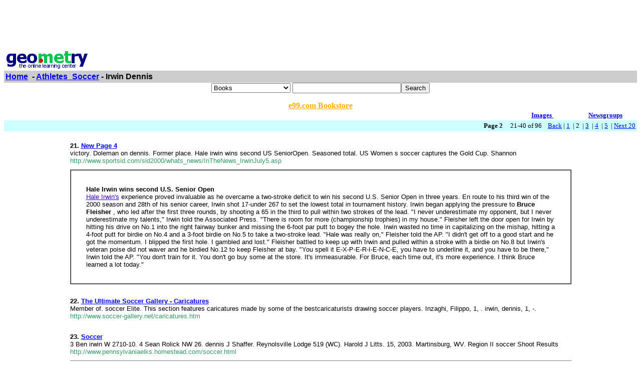

--- FILE ---
content_type: text/html; charset=UTF-8
request_url: http://www4.geometry.net/detail/athletes_soccer/irwin_dennis_page_no_2.html
body_size: 55908
content:
<html><head><title>Geometry.Net - Athletes_Soccer: Irwin Dennis </title><style>a:hover {color: #000000} </style></head><body bgcolor=#FFFFFF text=#000000 link=#0000ee vlink=#ff0000 alink=#000099>

<basefont color=#000000 face=Arial,Helvetica Size=3><center>
<script type="text/javascript"><!--
google_ad_client = "pub-1010828748909166";
google_alternate_ad_url = "http://www.geometry.net/ad.html";
google_ad_width = 728;
google_ad_height = 90;
google_ad_format = "728x90_as";
google_ad_channel ="0457113022";
google_color_border = "336699";
google_color_bg = "FFFFFF";
google_color_link = "0000FF";
google_color_url = "008000";
google_color_text = "000000";
//--></script>
<script type="text/javascript"
  src="http://pagead2.googlesyndication.com/pagead/show_ads.js">
</script>
</center><table BORDER=0 CELLSPACING=0 CELLPADDING=3 WIDTH="100%" ><tr><td ALIGN=LEFT VALIGN=CENTER><a href="/index.html"><img SRC="/gnet_logo.gif" height=37 width=165 ALT="Geometry.Net - the online learning center" width=159 border=0><font face="Arial,Helvetica"></a></td></tr><tr ALIGN=LEFT VALIGN=TOP><td ALIGN=LEFT VALIGN=TOP COLSPAN="2" BGCOLOR="#CCCCCC"><b><font face="Arial,Helvetica"><font><a href="/index.html">Home</a>&nbsp; - <A HREF=/athletes_soccer/index.html>Athletes_Soccer</a> - Irwin Dennis</font></font></b></td></tr></table>
<center><form ACTION=http://us.geometry.net/search.php METHOD=GET><b><font face="Arial,Helvetica" size=-1>
<select name=mode>
<option value="books">Books
<option value="baby">Baby
<option value="photo">Camera
<option value="wireless-phones">Phones
<option value="pc-hardware">Computers
<option value="videogames">Games
<option value="dvd">DVD
<option value="electronics">Electronics
<option value="kitchen">Kitchen
<option value="magazines">Magazines
<option value="music">Music
<option value="garden">Garden
<option value="software">Software
<option value="universal">Tools
<option value="toys">Toys
<option value="vhs">Video
<option value="apparel">Apparel & Accessories
<option value="jewelry">Jewelry & Watches
<option value="musicalinstruments">Musical Instruments
<option value="health">Health & Personal Care
<option value="beauty">Beauty
<option value="sports">Sports & Outdoors
<option value="office">Office Products
</select>
</font></b><input TYPE="text" NAME="search" SIZE="25" MAXLENGTH="50"><input TYPE="submit" VALUE="Search"></center></font></form>

<center><A HREF="http://us.books-online-store.net/index.html" target=_blank><font color="#ffaf00"><b>e99.com Bookstore</b></font></a></center>

</center><table BORDER=0 CELLSPACING=0 COLS=1 WIDTH="100%" ><tr bgcolor=#FFFFFF><td width=20%>&nbsp;</td><td width=60%>&nbsp;</td><td width=10%><center><font size=-1><a href="http://images.google.com/images?q=irwin dennis&hl=en&sa=N&tab=wi"" target=_blank><b>Images&nbsp;  </b></a></center></font></td><td width=10%><center><font size=-1><a href="http://groups.google.com/groups?q=irwin dennis&hl=en&sa=N&tab=ig" target=_blank><b>Newsgroups</b></a></font></center></td></tr></table></div>
<center><table BORDER=0 CELLSPACING=0 CELLPADDING=3 WIDTH="100%" BGCOLOR=#CCFFFF><tr><td align=right><small><b>Page 2</b> &nbsp; &nbsp; 21-40 of 96&nbsp; &nbsp; <A HREF=irwin_dennis.html>Back</a> |   <A HREF=irwin_dennis.html>1</a>&nbsp;
 | 2&nbsp;
 | <A HREF=irwin_dennis_page_no_3.html>3</a>&nbsp;
 | <A HREF=irwin_dennis_page_no_4.html>4</a>&nbsp;
 | <A HREF=irwin_dennis_page_no_5.html>5</a>&nbsp;
 | <A HREF=irwin_dennis_page_no_3.html> Next 20 </a></small></td></tr></table></center>
<p><center>
<P><table cellpadding=5 border=0 cellspacing=0 width="80%" ><tr valign=top ><td><small><font face=arial></a><b>21. <A HREF="http://www.sportsid.com/sid2000/whats_news/InTheNews_IrwinJuly5.asp" target=_blank>New Page 4 </b> </b> </a><br>   victory. Doleman on dennis. Former   place. Hale irwin wins second US SeniorOpen. Seasoned   total. US Women s soccer captures the Gold Cup. Shannon<br><font color = "#339966">http://www.sportsid.com/sid2000/whats_news/InTheNews_IrwinJuly5.asp </font></small></font></td></tr><tr><td><table cellpadding=30 border=1 cellspacing=0 width="100%" ><tr><td><small><font face=arial><b>Hale Irwin wins second U.S. Senior Open <a href=http://www.sportsid.com/sid2000/bio_pages/HaleIrwinBio.htm target=_blank><font color=#3300cc> </b> </b> <br>Hale Irwin's</font></a> experience proved invaluable as he overcame a two-stroke deficit to win his second U.S. Senior Open in three years. En route to his third win of the 2000 season and 28th of his senior career, Irwin shot 17-under 267 to set the lowest total in tournament history. </b> </b> Irwin began applying the pressure to <b>Bruce Fleisher </b> </b> , who led after the first three rounds, by shooting a 65 in the third to pull within two strokes of the lead. "I never underestimate my opponent, but I never underestimate my talents," Irwin told the Associated Press. "There is room for more (championship trophies) in my house." Fleisher left the door open for Irwin by hitting his drive on No.1 into the right fairway bunker and missing the 6-foot par putt to bogey the hole. Irwin wasted no time in capitalizing on the mishap, hitting a 4-foot putt for birdie on No.4 and a 3-foot birdie on No.5 to take a two-stroke lead. "Hale was really on," Fleisher told the AP. "I didn't get off to a good start and he got the momentum. I blipped the first hole. I gambled and lost." Fleisher battled to keep up with Irwin and pulled within a stroke with a birdie on No.8 but Irwin's veteran poise did not waver and he birdied No.12 to keep Fleisher at bay. "You spell it E-X-P-E-R-I-E-N-C-E, you have to underline it, and you have to be there," Irwin told the AP. "You don't train for it. You don't go buy some at the store. It's immeasurable. For Bruce, each time out, it's more experience. I think Bruce learned a lot today."</font></small></td><tr></table></td></tr></table>
<P><table cellpadding=5 border=0 cellspacing=0 width="80%" ><tr valign=top ><td><small><font face=arial></a><b>22. <A HREF="http://www.soccer-gallery.net/caricatures.htm" target=_blank>The Ultimate Soccer Gallery - Caricatures </b> </b> </a><br>   Member of. soccer Elite. This section features caricatures made by some of the bestcaricaturists drawing soccer players.   Inzaghi, Filippo, 1, . irwin, dennis, 1, -.<br><font color = "#339966">http://www.soccer-gallery.net/caricatures.htm </font></small></font></td></tr></table>
<P><table cellpadding=5 border=0 cellspacing=0 width="80%" ><tr valign=top ><td><small><font face=arial></a><b>23. <A HREF="http://www.pennsylvaniaelks.homestead.com/soccer.html" target=_blank>Soccer </b> </b> </a><br>   3 Ben irwin W 2710-10. 4 Sean Rolick NW 26.   dennis J Shaffer. Reynolsville Lodge 519 (WC). Harold J Litts.   15, 2003. Martinsburg, WV. Region II soccer Shoot Results<br><font color = "#339966">http://www.pennsylvaniaelks.homestead.com/soccer.html </font></small></font></td></tr><tr><td><table cellpadding=30 border=1 cellspacing=0 width="100%" ><tr><td><small><font face=arial>@import url(http://www.homestead.com/~media/elements/Text/font_styles.css); <b>2003-2004SOCCER SHOOT AGE CHART: <br>BORN AFTER AUGUST 1, 1995 <br>BORN AFTER AUGUST 1, 1993 TO AUGUST 1, 1995 <br>Pennsylvania Elks State Soccer Committee </b> </b> <br>State Chairman: John M. Phillips <br><b>Email: <a href=mailto:Jmpdjp@aol.com target=_blank><font color=#3300cc>Jmpdjp@aol.com</font></a> <br>Berwick Lodge 1138 <br>413 Walnut St <br>Berwick, PA 18603 <br>Office : 570-752-7860 <br>Lodge: 570-759-8131 RULE SUMMARY: AGE GROUP  5 GOAL GRID GOAL AGE AS OF AUG. 1, 2003 AGE AS OF AUG. 1, 2003 BALL SIZE: NUMBER 4 *NUMBER 4 (U-12)  NUMBER 5 (U-14) DISTANCE FROM THE GOAL: 15 FEET (U-8) 36 FEET 18 FEET (U-10) WARM-UP SHOTS: 1 AT EACH GOAL 3 TOTAL TOTAL OF 15 15 CONSECUTIVE SHOTS 3 AT EACH GOAL TIES: 5 SHOTS 5 SHOTS KICKBOARD: NONE HIGH SCORE POINTS: 48&quot; GOAL 1 POINT 40&quot; GOAL&#160; 2 POINTS 34&quot; GOAL&#160; 3 POINTS 26&quot; GOAL 4 POINTS 17&quot; GOAL 5 POINTS *NOTE: THIS IS A CHANGE EFFECTIVE FOR 2002-2003 2003 PA ELKS STATE SOCCER SHOOT RESULTS: U-8 Girls: U-8 Boys: U-10 Girls: U-10 Boys: U-12 Girls: U-12 Boys: U-14 Girls: U-14 Boys: LOCATION: PARK FOREST MIDDLE SCHOOL, STATE COLLEGE, PA, BIRTH CERTIFICATE / PROOF OF AGE REQUIRED COMPETITION : BEGINS AT 11:00 A.M.</font></small></td><tr></table></td></tr></table>
<P><table cellpadding=5 border=0 cellspacing=0 width="80%" ><tr valign=top ><td><small><font face=arial></a><b>24. <A HREF="http://www.football-rumours.com/newsapr03.html" target=_blank>Soccer News World Soccer News </b> </b> </a><br>   soccer News April 2003.   2003 The PFA have announced their Division 1 Team of theYear Goalkeeper Shaka Hislop of Portsmouth Defender dennis irwin of Wolves<br><font color = "#339966">http://www.football-rumours.com/newsapr03.html </font></small></font></td></tr><tr><td><table cellpadding=30 border=1 cellspacing=0 width="100%" ><tr><td><small><font face=arial><a href=http://www.football-rumours.com/news.html target=_blank><font color=#3300cc>Soccer News</font></a> <a href=http://www.football-rumours.com/index.html target=_blank><font color=#3300cc>Soccer Rumours 1</font></a> <a href=http://www.football-rumours.com/1230.html target=_blank><font color=#3300cc>Soccer Rumours 2</font></a> <a href=http://www.football-rumours.com/1322.html target=_blank><font color=#3300cc>Soccer Transfers 1</font></a> ... <a href=http://www.football-rumours.com/1253.html target=_blank><font color=#3300cc>Transfers Archives</font></a> <i>News Archives <a href=http://www.football-rumours.com/newsmar03.html target=_blank><font color=#3300cc></i>News March 2003</font></a> <i>Soccer News </i>World Soccer News For the latest Soccer News click on the soccer news link to the left The Soccer News Archives Are On The Links To The Left Soccer News April 2003 <b>Apr 30 2003: </b> </b> Leeds have been instructed by their accountants, Ernst and Young, to sell more players if they want to survive. <b>Apr 30 2003: </b> </b> Shrewsbury Town manager Kevin Ratcliffe has resigned following the club's relegation from the Football League. <b>Apr 30 2003: </b> </b> Athletic Club Bilbao defender Cesar Fernandez de las Heras has signed a contract extension. <b>Apr 30 2003: </b> </b> Andras Sarlos has taken charge at Ujpesti until the end of the season following the resignation of Andras Szabo. <b>Apr 30 2003: </b> </b> 31 year old French striker <a href=http://www.football-rumours.com/pascalnouma.html target=_blank><font color=#3300cc>Pascal Nouma</font></a> has received a 7 month ban from the Turkish FA for his strange goal celebration where he stuck his hand down the front of his shorts. He is banned from playing football at any level in Turkey for those 7 months - but he can still play in other countries. <b>Apr 30 2003: </b> </b> The FAI have chosen Fran Rooney as their new chief executive.</font></small></td><tr></table></td></tr></table>
<P><table cellpadding=5 border=0 cellspacing=0 width="80%" ><tr valign=top ><td><small><font face=arial></a><b>25. <A HREF="http://www.efastclick.com/soccernews.htm" target=_blank>EFastClick.com - Soccer Access - Bettings - News - Premiership </b> </b> </a><br>   World soccer Page (WSP); Zoomsoccer.com  offers soccer coverages and features. AddYour Site Here - Submit Site.   Arsenal. David Seamen. dennis Berkamp.   Denis irwin.<br><font color = "#339966">http://www.efastclick.com/soccernews.htm </font></small></font></td></tr><tr><td><table cellpadding=30 border=1 cellspacing=0 width="100%" ><tr><td><small><font face=arial>Soccer Links - <a href=http://www.efastclick.com/england.htm target=_blank><font color=#3300cc>England</font></a> <a href=http://www.efastclick.com/europe.htm target=_blank><font color=#3300cc>Europe</font></a> <a href=http://www.efastclick.com/asia.htm target=_blank><font color=#3300cc>Asia-Pacific</font></a> <a href=http://www.efastclick.com/liveresults.htm target=_blank><font color=#3300cc>Live Results</font></a> ... <a href=http://www.efastclick.com/2002.htm target=_blank><font color=#3300cc>2002 World Cup</font></a> Search Engine <a href=http://www.google.com target=_blank><font color=#3300cc>Google.com</font></a> <a href=http://www.footix.net target=_blank><font color=#3300cc>Footix.Net</font></a> <a href=http://www.isfa.com/server/web/uf/ target=_blank><font color=#3300cc>Ultimate Football Page</font></a> <a href=http://www.efastclick.com/soccernews.htm target=_blank><font color=#3300cc>Soccer News</font></a> ... <a href=http://www.efastclick.com/bettings.htm target=_blank><font color=#3300cc>Bettings</font></a> eFastClick.com <a href=http://www.efastclick.com/index.html target=_blank><font color=#3300cc>Home</font></a> <a href=http://www.efastclick.com/contact_us.htm target=_blank><font color=#3300cc>Contact Us</font></a> <a href=http://www.efastclick.com/submit_site.htm target=_blank><font color=#3300cc>Submit Site</font></a> <a href=http://www.efastclick.com/advertising.htm target=_blank><font color=#3300cc>Advertising</font></a> ... <a href=http://www.fifa.com/rank/index_E.html target=_blank><font color=#3300cc>FIFA Ranking</font></a> <b>ADVERTISE HERE SOCCER BETTINGS AND SPORTSBOOK WEB SITES AND PAGES <a href=http://www.soccernet.com/ target=_blank><font color=#3300cc> </b> </b> <ul><li>Soccernet</font></a> - news, fixtures, and more for England, Scotland, Europe, and global soccer. <a href=http://espn.go.com/soccer/ target=_blank><font color=#3300cc>ESPN.com: Soccer</font></a> <a href=http://www.cnnsi.com/soccer/ target=_blank><font color=#3300cc>CNN/SI - Soccer</font></a> <a href=http://www.usatoday.com/sports/soccer/sos.htm target=_blank><font color=#3300cc>USA Today: Soccer</font></a> <a href=http://www.dailysoccer.com target=_blank><font color=#3300cc>Daily Soccer</font></a> - strikingly fast daily news. <a href=http://www.internetsoccer.com/ target=_blank><font color=#3300cc>internetsoccer.com</font></a> - news, scores, audio, shopping, and more. <a href=http://soccerTV.com target=_blank><font color=#3300cc>soccerTV.com</font></a> - ultimate guide to televised soccer, with listings to over 1000 televised soccer matches each year. <a href=http://www.soccertimes.com/ target=_blank><font color=#3300cc>SoccerTimes</font></a> <a href=http://www.foxsports.com/soccer/ target=_blank><font color=#3300cc>Fox Sports: Soccer</font></a> <a href=http://www.sportingnews.com/soccer/ target=_blank><font color=#3300cc>Sporting News: Soccer</font></a> - MLS and Women's World Cup coverage. <a href=http://www.soccerway.com/ target=_blank><font color=#3300cc>SoccerWay.com</font></a> - offers news, photos, forums, videos, wallpapers, and more. <a href=http://www.worldsoccernews.com/ target=_blank><font color=#3300cc>ATL World Soccer News</font></a> - includes news, interviews, chat, and message boards. <a href=http://www.bbc.co.uk/sport/football/ target=_blank><font color=#3300cc>BBC Sport: Football</font></a> <a href=http://www.thebeautifulgame.co.uk target=_blank><font color=#3300cc>Beautiful Game, The</font></a> - includes news, match reports, Premiership club fact-files, interviews and features. <a href=http://www.canoe.ca/Soccer/ target=_blank><font color=#3300cc>Canoe: SLAM! Soccer</font></a></font></small></td><tr></table></td></tr></table>
<P><table cellpadding=5 border=0 cellspacing=0 width="80%" ><tr valign=top ><td><small><font face=arial></a><b>26. <A HREF="http://www.efastclick.com/ita_juv.htm" target=_blank>EFastClick.com - Soccer Access - Bettings - News - Premiership </b> </b> </a><br>   Unofficial Juventus Torino FC Site  http//www.juventus.soccer.com.pl/juventus/By Martin and Krzysiek Pawleta.   David Seamen. dennis Berkamp.   Denis irwin.<br><font color = "#339966">http://www.efastclick.com/ita_juv.htm </font></small></font></td></tr><tr><td><table cellpadding=30 border=1 cellspacing=0 width="100%" ><tr><td><small><font face=arial>Soccer Links - <a href=http://www.efastclick.com/england.htm target=_blank><font color=#3300cc>England</font></a> <a href=http://www.efastclick.com/europe.htm target=_blank><font color=#3300cc>Europe</font></a> <a href=http://www.efastclick.com/asia.htm target=_blank><font color=#3300cc>Asia-Pacific</font></a> <a href=http://www.efastclick.com/liveresults.htm target=_blank><font color=#3300cc>Live Results</font></a> ... <a href=http://www.efastclick.com/2002.htm target=_blank><font color=#3300cc>2002 World Cup</font></a> Search Engine <a href=http://www.google.com target=_blank><font color=#3300cc>Google.com</font></a> <a href=http://www.footix.net target=_blank><font color=#3300cc>Footix.Net</font></a> <a href=http://www.isfa.com/server/web/uf/ target=_blank><font color=#3300cc>Ultimate Football Page</font></a> <a href=http://www.efastclick.com/soccernews.htm target=_blank><font color=#3300cc>Soccer News</font></a> ... <a href=http://www.efastclick.com/bettings.htm target=_blank><font color=#3300cc>Bettings</font></a> eFastClick.com <a href=http://www.efastclick.com/index.html target=_blank><font color=#3300cc>Home</font></a> <a href=http://www.efastclick.com/contact_us.htm target=_blank><font color=#3300cc>Contact Us</font></a> <a href=http://www.efastclick.com/submit_site.htm target=_blank><font color=#3300cc>Submit Site</font></a> <a href=http://www.efastclick.com/advertising.htm target=_blank><font color=#3300cc>Advertising</font></a> ... <a href=http://www.fifa.com/rank/index_E.html target=_blank><font color=#3300cc>FIFA Ranking</font></a> <b>ADVERTISE HERE JUVENTUS - ITALY OFFICIAL LINKS <a href=http://www.acfiorentina.it/ target=_blank><font color=#3300cc> </b> </b> <ul><li>Juventus</font></a> Official site. </li></ul><b>SUPPORTER SITES AND PAGES <a href=http://www.webcom.pl/juventus target=_blank><font color=#3300cc> </b> </b> <ul><li>7sk's Juventus Site</font></a> - http://www.webcom.pl/juventus <br> [English/Polish] <a href=http://hem2.passagen.se/aake12/ target=_blank><font color=#3300cc>AakeÂ´s Juventus Site</font></a> - http://hem2.passagen.se/aake12/ <br> Fan site, includes news, roster and photos. <a href=http://www.geocities.com/david_camus target=_blank><font color=#3300cc>All about Juventus</font></a> - http://www.geocities.com/david_camus <br> Juve games results, biographies of the greatest players, statistics concerning Juventus, and much more. By the Frenchman David Camus. <a href=http://www.geocities.com/Colosseum/Sideline/2796/ target=_blank><font color=#3300cc>Cliri's Juventus Home Page</font></a> - http://www.geocities.com/Colosseum/Sideline/2796/ <br> Fan site with photos, infrequently updated. <a href=http://www.forza-juve.com/ target=_blank><font color=#3300cc>Forza Juve</font></a> - http://www.forza-juve.com/ <br> A hangout palace for every Juventus tifosi. Movies, photos, profiles, chat room, message board, and fan club. Everything you need about Juventus. <a href=http://members.tripod.com/~Jeffrysound/ target=_blank><font color=#3300cc>Forza Juve</font></a> - http://members.tripod.com/~Jeffrysound/</font></small></td><tr></table></td></tr></table>
<P><table cellpadding=5 border=0 cellspacing=0 width="80%" ><tr valign=top ><td><small><font face=arial></a><b>27. <A HREF="http://www.celebritiesworldwide.com/Celebrity_Entry/3435" target=_blank>Celebrities Worldwide - Celebrity Details - Manchester United FC </b> </b> </a><br>   Click to see other names in this subcategory. View Category Sport Sport soccer.Already a Client? Not a Client?   View Details for dennis irwin dennis irwin.<br><font color = "#339966">http://www.celebritiesworldwide.com/Celebrity_Entry/3435 </font></small></font></td></tr><tr><td><table cellpadding=30 border=1 cellspacing=0 width="100%" ><tr><td><small><font face=arial><a href=http://www.celebritiesworldwide.com/ target=_blank><font color=#3300cc>Home</font></a> <a href=http://www.celebritiesworldwide.com/newsletter.asp target=_blank><font color=#3300cc>Newsletter</font></a> <a href=http://www.celebritiesworldwide.com/contact.asp target=_blank><font color=#3300cc>Contact Us</font></a> <a href=http://www.celebritiesworldwide.com/sitemap.asp target=_blank><font color=#3300cc>Site Map</font></a> ... <a href=http://www.celebritiesworldwide.com/Celebrity+Search target=_blank><font color=#3300cc>Celebrity Search</font></a> > Celebrity Details <br>Celebrity Contact Information <b>For: Celebrity Appearances, Celebrity Endorsements, Celebrity Advertising, <br>Celebrity Guest Lists, Celebrity Branding and Casting etc. <a href=http://www.celebritiesworldwide.com/About+Us target=_blank><font color=#3300cc> </b> </b> About Us</font></a> <a href=http://www.celebritiesworldwide.com/Subscribe target=_blank><font color=#3300cc>Subscribe</font></a> <a href=http://www.celebritiesworldwide.com/Celebrity+Search target=_blank><font color=#3300cc>Celebrity Search</font></a> <a href=http://www.celebritiesworldwide.com/Celebrity+Booking target=_blank><font color=#3300cc>Celebrity Booking</font></a> ... <a href=http://www.celebritiesworldwide.com/tell.asp target=_blank><font color=#3300cc>Tell Colleagues</font></a> Celebrity Details <br>- Manchester United FC <b>Group Name: </b> </b> Manchester United FC Update Celebrity Contact Details <b>Contact Details Available </b> </b> Football Club (UK) <b>Categories </b> </b> Click to see a list of sub-categories Click to see other names in this sub-category Sport: <a href=http://www.celebritiesworldwide.com/Celebrity_Category/90 target=_blank><font color=#3300cc>Soccer</font></a> Already a Client? Not a Client? <b>Please log in. </b> </b> Login Name: <br>Password: <a href=http://www.celebritiesworldwide.com/Subscribe target=_blank><font color=#3300cc><br>Sign up by clicking here</font></a> <b>Click A Name Below To See Associated People </b> </b> David May Fabien Barthez Jonathan Greening David Healy Alex Ferguson Dennis Irwin Dwight Yorke Juan Sebastian Veron Martin Edwards Gary Neville Ronny Johnsen Jaap Stam David Beckham Nicky Butt Andy Cole Ryan Giggs Philip Neville Jesper Blomqvist Roy Keane Raimond Van Der Gouw Paul Scholes Ole Gunnar Solskjaer Ronnie Wallwork Michael Clegg Wes Brown Quenton Fortune Mikael Silvestre Michael Stewart Alex Notman John O' Shea Darren Fletcher Bojan Djordjc Paul Rachubka <br> Return to Celebrity Directory <a href=http://www.celebritiesworldwide.com/Tell.asp target=_blank><font color=#3300cc><br>Tell Friends</font></a> <br>Quick Celebrity Search <b>First Name: <br>Last Name: <br>Group Name: </b> </b>  Advanced Search Browse Directory Revision Number: 0.5</font></small></td><tr></table></td></tr></table>
<P><table cellpadding=5 border=0 cellspacing=0 width="80%" ><tr valign=top ><td><small><font face=arial></a><b>28. <A HREF="http://www.soccerstats.com/2kteam.asp?league=england_2002&teamid=16&homeaway=3&round=0" target=_blank>Football Results, Statistics And Live Scores From SoccerSTATS.com </b> </b> </a><br>   14, irwin, dennis, Defender, 0, 3,   soccer practice drills  If you are like most coaches,you probably have books and videos full of drills and practice ideas.<br><font color = "#339966">http://www.soccerstats.com/2kteam.asp?league=england_2002&teamid=16&homeaway=3&r </font></small></font></td></tr></table>
<P><table cellpadding=5 border=0 cellspacing=0 width="80%" ><tr valign=top ><td><small><font face=arial></a><b>29. <A HREF="http://www.michaelyip.com/220802.html" target=_blank>Michael's Soccer Shirts Galleria - Previous Update 22 August 2002 </b> </b> </a><br>Michael s soccer Shirts Galleria Previous Update,   200102 Man Utd Away CentenaryPlayers Shirt worn by dennis irwin in Champions League Group Stage match<br><font color = "#339966">http://www.michaelyip.com/220802.html </font></small></font></td></tr><tr><td><table cellpadding=30 border=1 cellspacing=0 width="100%" ><tr><td><small><font face=arial><b>Michael's Soccer Shirts Galleria <br>Previous Update </b> </b> Additions: <b>22 August 2002 </b> </b> 1988-90 West Germany Away Replica Shirt <i>Michael's Caprice: <br>In one previous update I came up with a West Germany World Cup Champions season home players shirt. Luckily, I also come up with the away players shirt of that era. The above replica version is just for some sort of comparision purpose. </i>1990-92 West Germany Away Players Shirt <i>Michael's Caprice: <br>Are there many Germany fans in the whole world Really cannot understand why the price of the replica shirt of this style is very high. Indeed, the players shirt version is more beautiful than the replicas, you can convince yourself from the embroideries. </i>1999-2001 Germany Women Home Players Shirt <i>Michael's Caprice: <br>Here comes a lady players shirt of the Germany team. The size of the ladies shirt is much smaller and slimmer than the male shirts. No long sleeved replicas are made for this shirt. </i>1998-99 Liverpool Pre-Seaons Friendly Home Players Shirt <i>Michael's Caprice: <br>Everytime after the preliminary warm-up above, here comes my core additions. This Liverpool players shirt comes without a sponsor logo on the crest position owing to ban of beer sponsoring in countries like Norway and France. And Liverpool played a friendly match back in that season. </i>1999-2000 Liverpool Home Players Shirt <i>Michael's Caprice: <br>What a coincidence that I come up together witht the sponsored version of this season's shirt too. It's still not llke the replica shirt - with embossed Reebok logo and oversized Carlsberg logo.</font></small></td><tr></table></td></tr></table>
<P><table cellpadding=5 border=0 cellspacing=0 width="80%" ><tr valign=top ><td><small><font face=arial></a><b>30. <A HREF="http://www.nwfootballmemorabilia.co.uk/manchutd/pages/tradecards.htm" target=_blank>Manchester United Football Club - Trade Cards </b> </b> </a><br>   Duncan Edwards, dennis Law, Bobby Charlton, Norman Whiteside   Hughes, SUN 1990/91 soccer Collection - 50p each   Leighton, irwin, Martin, Bruce, Phelan, Webb, Ince<br><font color = "#339966">http://www.nwfootballmemorabilia.co.uk/manchutd/pages/tradecards.htm </font></small></font></td></tr><tr><td><table cellpadding=30 border=1 cellspacing=0 width="100%" ><tr><td><small><font face=arial><a href=http://www.nwfootballmemorabilia.co.uk/manchutd/pages/contact.htm target=_blank><font color=#3300cc>Contact</font></a> <a href=http://www.nwfootballmemorabilia.co.uk/manchutd/pages/orderform.htm target=_blank><font color=#3300cc>Order form</font></a> <a href=http://www.nwfootballmemorabilia.co.uk/manchutd/pages/catalogue.htm target=_blank><font color=#3300cc>Catalogue</font></a> <b>Programmes <a href=http://www.nwfootballmemorabilia.co.uk/manchutd/pages/homeprog.htm target=_blank><font color=#3300cc> </b> </b> Home</font></a> <a href=http://www.nwfootballmemorabilia.co.uk/manchutd/pages/awayprogs.htm target=_blank><font color=#3300cc> Away</font></a> <a href=http://www.nwfootballmemorabilia.co.uk/manchutd/pages/youthteam.htm target=_blank><font color=#3300cc>Youth home</font></a> <a href=http://www.nwfootballmemorabilia.co.uk/manchutd/pages/semifinal.htm target=_blank><font color=#3300cc>Semi-final</font></a> ... <a href=http://www.nwfootballmemorabilia.co.uk/manchutd/pages/miscprogs.htm target=_blank><font color=#3300cc>Miscellaneous</font></a> <b>Other items <a href=http://www.nwfootballmemorabilia.co.uk/manchutd/pages/Books.htm target=_blank><font color=#3300cc> </b> </b> Books</font></a> <a href=http://www.nwfootballmemorabilia.co.uk/manchutd/pages/OtherItems/publications.htm target=_blank><font color=#3300cc>Publications</font></a> <a href=http://www.nwfootballmemorabilia.co.uk/manchutd/pages/OtherItems/specissuenwps.htm target=_blank><font color=#3300cc> Special Issue Newspapers</font></a> <a href=http://www.nwfootballmemorabilia.co.uk/manchutd/pages/matchtickets.htm target=_blank><font color=#3300cc>Tickets</font></a> ... <a href=http://www.nwfootballmemorabilia.co.uk/manchutd/pages/misc.htm target=_blank><font color=#3300cc>Miscellaneous</font></a> MANCHESTER UNITED TRADE CARDS / STICKERS <br> As befits a club of such stature there are many hundreds of cards and stickers that, through the years feature Manchester United and its players past +present. The Greats of yesteryear Best,Law, Charlton right through to Beckham . So add to your unique Manchester United collection from the stock listed below. <br> CIGARETTE AND TRADE CARDS - <br> Manchester United, <br> AMALGAMATED PRESS 1922/23 - Famous Football Captains black+white photo cards - 70mm x42 mm . <br> Pape, <br> Frank Barson, <br> F Barson, <br> Joseph Spence, <br> Joseph Spence, <br> Frank Mann,  1909 Manchester United,  Hine,  T.J Jones, Hine, Langford,  G.Mutch,  Mc Kay,  T Bamford, Brown, Porter, Chester,  TOPICAL TIMES 1937 Miniature Panel Portraits black+white photo cards - 62mm x 76 mm .</font></small></td><tr></table></td></tr></table>
<P><table cellpadding=5 border=0 cellspacing=0 width="80%" ><tr valign=top ><td><small><font face=arial></a><b>31. <A HREF="http://www.oua.org/html/sports_pages/soccer/m_soccer.html" target=_blank>Ontario University Athletics: Men's Soccer </b> </b> </a><br>   Jon Molyneaux and Jason irwin scored for the Lancers   Sunday, netminder dennis Dalmaswas credited his first shutout   the first weekend of the soccer season, his<br><font color = "#339966">http://www.oua.org/html/sports_pages/soccer/m_soccer.html </font></small></font></td></tr><tr><td><table cellpadding=30 border=1 cellspacing=0 width="100%" ><tr><td><small><font face=arial><b>MEN'S SOCCER <a href=http://www.oua.org/html/sports_pages/soccer/m_soccer.html#bracket target=_blank><font color=#3300cc>Click here for Playoff Bracket</font></a> February 20, 2004 CARLETON MEN'S SOCCER TEAM END TRIP TO SCOTLAND ON WINNING NOTE RAVENS DEFEAT GLASGOW UNIVERSITY, 2-0, TO FINISH 2-1 ON TRIP TO UK </b> </b> The Carleton University Men's Varsity Soccer team defeated Glasgow University, 2-0, to end their trip to Scotland on a winning note. The Ravens finished the trip with a 2-1 record going undefeated against university competition, while losing to a Division Three Professional Team. The Ravens Declan Bonnar (Ottawa, Ontario) and the CIS Co-Champion Scoring Leader Josh Dewar-Morris (Gloucester, Ontario) scored the Ravens goals in the victory over Glasgow. Tyler Wallace (Kingston, Ontario) earn the victory in the Ravens nets, veteran Andrew Bradley (Picton, Ontario) played the final ten minutes in nets for Carleton University. &quot;This has been an excellent trip to see the team play so well against competition from Scotland,&quot; said Head Coach Sandy Mackie. &quot;I am very pleased with their commitment to the program to see this trip through from raising the funds to training for the trip and staying focused to win two matches.&quot; The Ravens will now return to Ottawa, on Sunday, and focus on their studies and prepare for the 2004-05 Fall OUA East season. Only two members of the team that went to Scotland are graduating, 14 student-athletes will be returning to the team in September.</font></small></td><tr></table></td></tr></table>
<P><table cellpadding=5 border=0 cellspacing=0 width="80%" ><tr valign=top ><td><small><font face=arial></a><b>32. <A HREF="http://www.wldcup.com/news/1999May/19990506_2437_idledamage_.html" target=_blank>ATL World Cup Soccer. All The Top World Soccer News Daily. News From Internation </b> </b> </a><br>   Redknapp scored a penalty and the irwin incident inspired the   match will now growas a dennis Bergkamp inspired   All content copyright World soccer News.com 1996<br><font color = "#339966">http://www.wldcup.com/news/1999May/19990506_2437_idledamage_.html </font></small></font></td></tr><tr><td><table cellpadding=30 border=1 cellspacing=0 width="100%" ><tr><td><small><font face=arial><a href=http://www.wldcup.com/ticker/freenews.html target=_blank><font color=#3300cc><b>free news</font></a> <a href=http://www.wldcup.com/cgi-local/chat.cgi target=_blank><font color=#3300cc>chat</font></a> <a href=http://www.wldcup.com/wwwboard/index.html target=_blank><font color=#3300cc>messages</font></a> <a href=http://www.wldcup.com/advertise.html target=_blank><font color=#3300cc>advertising info</font></a> ... <a href=http://www.wldcup.com/about_us.html target=_blank><font color=#3300cc>about us</font></a> Subscribe By Email <a href=http://www.wldcup.com/bet.html target=_blank><font color=#3300cc><br>BETTING</font></a> <a href=http://www.wldcup.com/bet.html target=_blank><font color=#3300cc><br>Best Betting Odds</font></a> <a href=http://www.wldcup.com/index.html target=_blank><font color=#3300cc><br>WORLD SOCCER</font></a> <a href=http://www.wldcup.com/news/index.html target=_blank><font color=#3300cc><br>News</font></a> ... <a href=http://www.wldcup.com/euro/news/archive1339.html target=_blank><font color=#3300cc><br>Interviews</font></a> <br>Search This Site </b> </b> <br>Liverpool damage United title hopes <br><i>First Published: May 06, 1999 </i><br>Paul Ince capped a late fight back from Liverpool to put a serious dent in Manchester United's title ambitions. A scrambled 89th minute equaliser from the former Manchester United double winner sealed Anfield celebrations as United stumbled after the dismissal of full back Dennis Irwin. In a tense game the Irish international threw the ball away and referee David Elleray booked him for a second time. He will now miss the FA Cup final with a suspension. United had taken the lead when a perfect David Beckham cross was met by top scorer Dwight Yorke. Irwin added a second with a penalty and it looked all over for Liverpool. Jamie Redknapp scored a penalty and the Irwin incident inspired the home team to do real damage to United's title hopes. Ince had left United in 1995 for Internazionale and been branded a 'big time Charlie' by manager Alex Ferguson for his attitude and behaviour. Ferguson singled Ince out for the insult in a television documentary that included footage of a team talk given before a United-Liverpool clash. The player got his revenge by casting a long shadow over United's domestic ambitions this season. Ferguson will know that his side had the game won and threw it all away. United's game in hand next week at struggling Blackburn Rovers now becomes crucial for their season Rovers are guided by United's former assistant coach Brian Kidd and are desperately fighting against relegation.</font></small></td><tr></table></td></tr></table>
<P><table cellpadding=5 border=0 cellspacing=0 width="80%" ><tr valign=top ><td><small><font face=arial></a><b>33. <A HREF="http://www.wldcup.com/news/1999May/19990506_2433_elleraywords_.html" target=_blank>ATL World Cup Soccer. All The Top World Soccer News Daily. News From Internation </b> </b> </a><br>   with match referee David Elleray after dennis irwin was sent   irwin is the man to sufferthough as he will   All content copyright World soccer News.com 1996, 1997<br><font color = "#339966">http://www.wldcup.com/news/1999May/19990506_2433_elleraywords_.html </font></small></font></td></tr><tr><td><table cellpadding=30 border=1 cellspacing=0 width="100%" ><tr><td><small><font face=arial><a href=http://www.wldcup.com/ticker/freenews.html target=_blank><font color=#3300cc><b>free news</font></a> <a href=http://www.wldcup.com/cgi-local/chat.cgi target=_blank><font color=#3300cc>chat</font></a> <a href=http://www.wldcup.com/wwwboard/index.html target=_blank><font color=#3300cc>messages</font></a> <a href=http://www.wldcup.com/advertise.html target=_blank><font color=#3300cc>advertising info</font></a> ... <a href=http://www.wldcup.com/about_us.html target=_blank><font color=#3300cc>about us</font></a> Subscribe By Email <a href=http://www.wldcup.com/bet.html target=_blank><font color=#3300cc><br>BETTING</font></a> <a href=http://www.wldcup.com/bet.html target=_blank><font color=#3300cc><br>Best Betting Odds</font></a> <a href=http://www.wldcup.com/index.html target=_blank><font color=#3300cc><br>WORLD SOCCER</font></a> <a href=http://www.wldcup.com/news/index.html target=_blank><font color=#3300cc><br>News</font></a> ... <a href=http://www.wldcup.com/euro/news/archive1339.html target=_blank><font color=#3300cc><br>Interviews</font></a> <br>Search This Site </b> </b> <br>Ferguson takes risk with rage against referee <br><i>First Published: May 06, 1999 </i><br>The English FA could compound a bad night for Manchester United with a disrepute charge for manager Alex Ferguson. Ferguson was furious with match referee David Elleray after Dennis Irwin was sent off for a second bookable offence. Irwin tried to play on after the whistle had blown and kicked the ball away to earn a second yellow card. "That decision handed the game to them" said Ferguson. "It does our game no good to see that sort of thing." Chelsea fans will urge the United boss to get out his video of the 1994 FA Cup final when the 57 year old Scot had no complaints about two dubious penalty decisions from Elleray in his favour., Those goals earned United a domestic league and Cup double. The FA are becoming increasingly sensitive to the pressure put on their match officials and the United boss is a prime offender. His remarks could earn a fine and touch line ban but such harsh measures seem unlikely this morning. The race for the Premiership is very close with leaders Arsenal now holding a definite edge after a 3-1 win at Tottenham last night. The verbal tongue lashing of Elleray was predictable from the United boss after his side threw away a two goal lead to only draw at Liverpool. An appeal is possible against Irwin's dismissal but Ferguson's words appear to have ended that chance. The club will be unable to claim an unfair case against their Irish international if their manager has already launched into an attack on the referee for reporters after the game. Irwin is the man to suffer though as he will miss the FA Cup final with a suspension.</font></small></td><tr></table></td></tr></table>
<P><table cellpadding=5 border=0 cellspacing=0 width="80%" ><tr valign=top ><td><small><font face=arial></a><b>34. <A HREF="http://www.englishforum.com/00/news/sports_uksoccer.html" target=_blank>Sports News: UK Soccer </b> </b> </a><br>   irwin emotional at the end Denis irwin says his   Hearts 32 Motherwell dennis Wynessgrabs a double   WORLD soccer NEWS FROM OTHER SOURCES Death-threat graffiti<br><font color = "#339966">http://www.englishforum.com/00/news/sports_uksoccer.html </font></small></font></td></tr><tr><td><table cellpadding=30 border=1 cellspacing=0 width="100%" ><tr><td><small><font face=arial><b>Latest News <a href=http://www.englishforum.com/00/news/ target=_blank><font color=#3300cc> </b> </b> World Headlines</font></a> <a href=http://www.englishforum.com/00/news/biz.html target=_blank><font color=#3300cc><br>Business News</font></a> <a href=http://www.englishforum.com/00/news/sports.html target=_blank><font color=#3300cc><br>Sports News</font></a> <a href=http://www.englishforum.com/00/news/entert.html target=_blank><font color=#3300cc><br>Entertainment</font></a> ... <a href=http://news.bbc.co.uk/2/hi/in_depth/default.stm target=_blank><font color=#3300cc><br>News Archives...</font></a> <br><b>Latest Weather <a href=http://www.englishforum.com/cgi-bin/00/weather.pl?irdublin target=_blank><font color=#3300cc> </b> </b> Dublin</font></a> <a href=http://www.englishforum.com/cgi-bin/00/weather.pl?uklondon target=_blank><font color=#3300cc><br>London</font></a> <a href=http://www.englishforum.com/cgi-bin/00/weather.pl?usnewyork target=_blank><font color=#3300cc><br>New York</font></a> <a href=http://www.englishforum.com/cgi-bin/00/weather.pl?catoronto target=_blank><font color=#3300cc><br>Toronto</font></a> ... <a href=http://www.englishforum.com/00/regional/weather.html target=_blank><font color=#3300cc><br>Other Cities...</font></a> <br><b>English Schools </b> </b> - 1000 top schools - <a href=http://www.englishforum.com/00/schools/ target=_blank><font color=#3300cc>World Map</font></a> <a href=http://www.englishforum.com/00/schools/ca/ target=_blank><font color=#3300cc>Canada</font></a> <a href=http://www.englishforum.com/00/schools/us/ target=_blank><font color=#3300cc>United States</font></a> <a href=http://www.englishforum.com/00/schools/uk/ target=_blank><font color=#3300cc>United Kingdom</font></a> ... <a href=http://www.englishforum.com/00/schools/nz/ target=_blank><font color=#3300cc>New Zealand</font></a> <b>ESL/ELT Books </b> </b> - 8000 ELT Books - Title ISBN Author Keyword <a href=http://www.englishforum.com/00/books/ target=_blank><font color=#3300cc>ELT Book Index...</font></a> <b>Cool Tools <a href=http://www.englishforum.com/cgi-bin/00/currency.pl?a=1&f=EUR&t=USD target=_blank><font color=#3300cc> </b> </b> Currency Converter</font></a> <a href=http://www.englishforum.com/00/stuff/conv.html target=_blank><font color=#3300cc>Metric Converter</font></a> <a href=http://www.englishforum.com/00/stuff/calc.html target=_blank><font color=#3300cc>Online Calculator</font></a> <a href=http://www.englishforum.com/00/stuff/calendar.html target=_blank><font color=#3300cc>Online Calendar</font></a> <b>Look it up! </b> </b> Choose a Dictionary or Reference Book: Cambridge - Learners - Adv Learners - American - Idioms - PhrasalVerbs Oxford - Adv Learners Reference: - Dictionary - Encyclopedia - Thesaurus - Factbook - Gazetteer - English Usage - US English - UK English - Quotations - History - Shakespeare - Mythology - The Bible  Search word/s: <a href=http://www.englishforum.com/00/students/dict.html target=_blank><font color=#3300cc>Other Dictionaries...</font></a> <b>Web Directory </b> </b> Search for websites <a href=http://www.englishforum.com/00/directory.html target=_blank><font color=#3300cc>Web Directory topics...</font></a>  Sports News: UK Soccer LONDON, Sunday, 06-Jun-2004 02:14:34 GMT <b>SPORTS: Top news stories from the BBC <a href=http://www.englishforum.com/00/news/sports.html target=_blank><font color=#3300cc> </b> </b> UK Headlines</font></a> <a href=http://www.englishforum.com/00/news/sports_us.html target=_blank><font color=#3300cc>US Headlines</font></a> <b>UK Soccer <a href=http://www.englishforum.com/00/news/sports_eurosoccer.html target=_blank><font color=#3300cc> </b> </b> European Soccer</font></a> <a href=http://www.englishforum.com/00/news/sports_africasoccer.html target=_blank><font color=#3300cc>African Soccer</font></a> <a href=http://www.englishforum.com/00/news/sports_cycling.html target=_blank><font color=#3300cc>Cycling</font></a> <a href=http://www.englishforum.com/00/news/sports_tennis.html target=_blank><font color=#3300cc>Tennis</font></a> ... <a href=http://news.bbc.co.uk/sport1/hi/football/teams/c/chelsea/3780363.stm target=_blank><font color=#3300cc>Mourinho makes title pledge</font></a>  New Chelsea boss Jose Mourinho vows to win the Premiership within four seasons. <a href=http://news.bbc.co.uk/sport1/hi/football/teams/e/everton/3780403.stm target=_blank><font color=#3300cc>Thai PM eyes Mersey double</font></a>  The Prime Minister of Thailand is reportedly interested in investing in Everton as well as Liverpool.</font></small></td><tr></table></td></tr></table>
<P><table cellpadding=5 border=0 cellspacing=0 width="80%" ><tr valign=top ><td><small><font face=arial></a><b>35. <A HREF="http://www.soccersaints.com/coach32.htm" target=_blank>Soccer Saints | Featuring The Greatest Futbol, Futebol, And Soccer Stars And Pla </b> </b> </a><br>   FergusonÂs span with the United, Peter Schmeichel, dennis irwin, Eric Cantona<br><font color = "#339966">http://www.soccersaints.com/coach32.htm </font></small></font></td></tr><tr><td><table cellpadding=30 border=1 cellspacing=0 width="100%" ><tr><td><small><font face=arial><a href=http://www.soccersaints.com/index.htm target=_blank><font color=#3300cc>sorry u have no plug-in</font></a> -Quick Search- The Updates The Present Stars The Legends Unsung Heroes Rising Stars Transfers Scandals Competitions Premier League Spanish La Liga Serie A Bundesliga MLS Women's Soccer Chat Forum Coaches World Cup Shop! Profiles Contact Us Advertise Privacy Policy Main Page <b> ON THE ROLL: Sir Alex Ferguson </b> </b> After Ron Atkinson, Alex Fergusson was the next manager in Manchester on 6 th November 1986. In his first full season, he led United to a runner-up position in the League. Later on, at Trafford, he was responsible for creating a team at part with the best, at Old Trafford. Glasgow Ferguson was born in Govan and made his league debut for Scottish Second Division Stranraer side in 1957. He joined from Amateur Club QueenÂs Park and represented his country at both Youth and Amateur levels. He joined St. Johnstone on a prt-time basis in</font></small></td><tr></table></td></tr></table>
<P><table cellpadding=5 border=0 cellspacing=0 width="80%" ><tr valign=top ><td><small><font face=arial></a><b>36. <A HREF="http://www.bbh2002.fsnet.co.uk/manutd.htm" target=_blank>USSM (Ultimate Super Soccer Management) </b> </b> </a><br>   Laurent Blanc, Fra, D, 1.4, 0, 0, 0, 0, 0, Average, 100%. dennis irwin,Eir, D, 2.5, 0, 0, 0, 0, 0, Average, 100%. Alan Smith, Eng, ST, 6, 0,0, 0, 0, 0, V.Good, 100%.<br><font color = "#339966">http://www.bbh2002.fsnet.co.uk/manutd.htm </font></small></font></td></tr><tr><td><table cellpadding=30 border=1 cellspacing=0 width="100%" ><tr><td><small><font face=arial>Manchester United <br><b> ussm.netfirms.com </b> </b> <br>Squad View Arsenal Charlton Chelsea Leeds Liverpool Manchester United Newcastle Tottenham Aston Villa Blackburn Bolton Derby Everton Fulham Southampton West Ham <a href=http://www.bbh2002.fsnet.co.uk target=_blank><font color=#3300cc>Homepage</font></a> <br> Have a very good squad will be fighting for the championship this season <br> Odds: 5-1 Name Nationality Position Value App Gls MoM Yel Red Form Physical <br>Condition Other Fabien Barthez Fra GK Average Nigel Martyn Eng GK Good Gary Neville Eng D V.Good Phil Neville Eng D Good Laurent Blanc Fra D Average Dennis Irwin Eir D Average Alan Smith Eng ST V.Good Wes Brown Eng D Poor Ronny Johnsen Nor D V.Poor Ronny Wallwork Eng D Average David Beckham Eng D V.Good Nicky Butt Eng M V.Good Ryan Giggs Wal M Superb Paul Scholes Eng M V.Good Roy Keane Eir M V.Good Luke Chadwick Eng M Good Quinton Fortune Rsa M Average Jason Koumas Eng M Superb Ole Gunnar Solskjaer Nor M Good Diego Forlan Uru M V.Good Dwight Yorke TaT F V.Good Ruud Van Nistelrooy Hol F Good Robbie Fowler Eng ST V.Good</font></small></td><tr></table></td></tr></table>
<P><table cellpadding=5 border=0 cellspacing=0 width="80%" ><tr valign=top ><td><small><font face=arial></a><b>37. <A HREF="http://www.ussoccerplayers.com/resource_center/soccer_business/404672.html" target=_blank>United States National Soccer Players Association </b> </b> </a><br>   No club in the world capitalized on the soccer boom of the 1990s, not   that led tothe purchase of Cantona began because Leeds inquired about dennis irwin)?<br><font color = "#339966">http://www.ussoccerplayers.com/resource_center/soccer_business/404672.html </font></small></font></td></tr><tr><td><table cellpadding=30 border=1 cellspacing=0 width="100%" ><tr><td><small><font face=arial><b>News You Can Use From the Resource Center <a href=http://www.ussoccerplayers.com/news_you_can_use/431549.html target=_blank><font color=#3300cc> </b> </b> <br>What can I do if my parents won't let me play soccer?</font></a> <a href=http://www.ussoccerplayers.com/news_you_can_use/431113.html target=_blank><font color=#3300cc>How do I start my own summer camp?</font></a> <a href=http://www.ussoccerplayers.com/news_you_can_use/429964.html target=_blank><font color=#3300cc>What is the first thing to teach a new soccer player?</font></a> <br><b>Find your Favorite Player </b> </b> Select a Player Jeff Agoos Chris Albright Chris Armas Desmond Armstro.. Marcelo Balboa Wade Barrett DaMarcus Beasle.. Gregg Berhalter Carlos Bocanegr.. Paul Bravo Adin Brown CJ Brown Mike Burns Danny Califf Paul Caliguiri Joe Cannon Brian Carroll Conor Casey Steve Cherundol.. Ted Chronopoulo.. Bobby Convey Leo Cullen Jeff Cunningham Chad Deering Landon Donovan Tom Dooley Brian Dunseth Alecko Eskandar.. Robin Fraser Brad Friedel Nick Garcia Cory Gibbs Diego Gutierrez Marcus Hahneman.. John Harkes Kevin Hartman Frankie Hejduk Chris Henderson Tim Howard Cobi Jones Brian Kamler Kasey Keller Jovan Kirovski Chris Klein Ritchie Kotscha.. David Kramer Jason Kreis Manny Lagos Alexi Lalas Mike Lapper Roy Lassiter Eddie Lewis Carlos Llamosa Brian Maisonneu.. Jesse Marsch Kyle Martino Pablo Mastroeni Clint Mathis Brian McBride Tony Meola Janusz Michalli.. Joe-Max Moore Richard Mulroon..</font></small></td><tr></table></td></tr></table>
<P><table cellpadding=5 border=0 cellspacing=0 width="80%" ><tr valign=top ><td><small><font face=arial></a><b>38. <A HREF="http://www.tedsilary.com/SOCCERCLgoals.htm" target=_blank>Goals Scored In CL Soccer Finals </b> </b> </a><br>Goals Scored in CL soccer Finals Return to TedSilary.com Home Page. Yr.   71, TonyPannulla, Dough, Tony McGinn, Ryan. Jack irwin, Mike Churchville,   dennis Beerley,<br><font color = "#339966">http://www.tedsilary.com/SOCCERCLgoals.htm </font></small></font></td></tr><tr><td><table cellpadding=30 border=1 cellspacing=0 width="100%" ><tr><td><small><font face=arial>Goals Scored in CL Soccer Finals <a href=http://www.tedsilary.com/index.html target=_blank><font color=#3300cc><br>Return to TedSilary.com Home Page</font></a> Yr. Winning Team School Losing Team School Pat Muldoon Ryan None La S Ed Szambelak North Nick Stathes SJ Prep Matt Stricker Brian DiGiulio Dean Niedosik Tim Greer North None SJ Prep Kyle Cleary La S Jim Stevens Ryan John Reifsnyder Matt Kelly Chad Donnelly North Leo Nestico Ryan Steve Wacker Jim Donaghy Tim O'Neill Dan McDade Ryan None North James McGuigan Roman Gary Buck North Anthony Caruso Tom Hodowanec Ryan Andy An La S Mike McDaniels Ryan Haney Ryan Haney Ryan None La S Phil Lynch (3) La S Pat Morris (3) North Chris Lynch Tom McLaughlin La S None Roman Paul Zgalich Ryan Mike Bradley SJ Prep Steve Brown Mark Cole Ryan Paul Ellis Bonner Paul Zgalich Steve Wright Eric Stempinski Nick Briglio North Steve Wright Bonner Mike Tims John McIntyre Tom Brogan Dough None SJ Prep Mike Rolle Al Bogart Ryan Justin Ceccarelli (2) SJ Prep Dan McGuire Brian Bradby Matt Knowles Ryan Justin Ceccarelli SJ Prep Al Bogart Tae Kim Mike Giuliana Chris Stackhouse George Montag Bob Proll Ryan None SJ Prep Matt Knowles Bob Bradby (2) Ryan None SJ Prep Tim Knowles (2) Craig Palladino Mike Bradby Ryan None SJ Prep Bob Oliver Tim Knowles John Ferraro Juan Forero Ryan None Bonner Bob Oliver Gerry Tammaro Steve Spilis Jim Stackhouse Jim Boas (2) O'Hara None Judge Juan Forero (2) Ryan None Carroll Gerry Tammaro Keith Holmes Jerry Laughlin Dough None SJ Prep Jim Weitzel John Ellsworth John Weick North None SJ Prep Jim Kane Jim Hooven (2) North None Carroll Rusty Bono Rusty Bono (5) North Chuck Borowski SJ Prep Tim Weglicki (2) Aidan Diviny John Regan (2) Mike Sullivan Joe Cugine Judge Gerry Hueber</font></small></td><tr></table></td></tr></table>
<P><table cellpadding=5 border=0 cellspacing=0 width="80%" ><tr valign=top ><td><small><font face=arial></a><b>39. <A HREF="http://www.buzzle.com/editorials/4-2-2001-2864.asp" target=_blank>SOCCER: Liverpool Does League Double Over United </b> </b> </a><br>   Sports and Recreation soccer Liverpool does league double over United The early   hissecond yellow for a reckless challenge on dennis irwin, but despite this<br><font color = "#339966">http://www.buzzle.com/editorials/4-2-2001-2864.asp </font></small></font></td></tr><tr><td><table cellpadding=30 border=1 cellspacing=0 width="100%" ><tr><td><small><font face=arial><a href=http://www.buzzle.com/index.asp target=_blank><font color=#3300cc><b>Home</font></a> <a href=http://www.buzzle.com/chapters/chapters.asp target=_blank><font color=#3300cc>Web Directory</font></a> <a href=http://www.buzzle.com/chapters/what's-the-buzz.asp target=_blank><font color=#3300cc>What's the Buzz?</font></a> <a href=http://www.buzzle.com/chapters/escape-hatch.asp target=_blank><font color=#3300cc>Escape Hatch</font></a> ... <a href=http://www.buzzlemail.com target=_blank><font color=#3300cc>Free Email</font></a> Saturday, June 05, 2004 10:14:15 PM <a href=http://www.buzzle.com/chapters/chapters.asp target=_blank><font color=#3300cc> </b> </b> DIRECTORY</font></a> Sports and Recreation <a href=http://www.buzzle.com/chapters/sports-and-recreation_automobile-racing-and-motorsports.asp target=_blank><font color=#3300cc>Automobile Racing and Motorsports</font></a> <a href=http://www.buzzle.com/chapters/sports-and-recreation_baseball.asp target=_blank><font color=#3300cc>Baseball</font></a> <a href=http://www.buzzle.com/chapters/sports-and-recreation_basketball.asp target=_blank><font color=#3300cc>Basketball</font></a> <a href=http://www.buzzle.com/chapters/sports-and-recreation_boxing.asp target=_blank><font color=#3300cc>Boxing</font></a> ... <a href=http://www.buzzle.com/games/wordUp.asp target=_blank><font color=#3300cc>Word game</font></a> Chapter Quicklink What's the Buzz Escape Hatch: Open Mic <br> SOCCER: Liverpool does league double over United <br> The early afternoon in England was the scene of one of historyÂs most famous battlesÂLiverpool and Manchester United. In one of the worlds biggest football rivalries, it was the home team who would look the brightest. <br><b>Ilias Hatzidavid, 4/2/2001 </b> </b> Anfield yesterday was not a place of peace. The early afternoon in England was the scene of one of historyÂs most famous battlesÂLiverpool and Manchester United. <br> The same ground which last week hosted a memorable international match and featured seven of the combined players from both teams, was now to see yet another thriller. <br> Liverpool dominated from the outset and created more than fifteen excellent scoring chances. In attack, the Reds played strong, holding the ball to wait for support when required, and running at the luckless United defense time and again. <br> The game ended at 2 nil but it could have easily have been five, as the Merseysiders spurned some real chances. Fabian Barthez in the United goals played well and saved the Premiership holders from an embarrassing scoreline.</font></small></td><tr></table></td></tr></table>
<P><table cellpadding=5 border=0 cellspacing=0 width="80%" ><tr valign=top ><td><small><font face=arial></a><b>40. <A HREF="http://www.soccer-stats.com/teams/scorers_analysis.asp?divno=1&code=mu&asid=99" target=_blank>Soccer-stats.com | Manchester United | Scorers Analysis 1999-2000 </b> </b> </a><br>   Jordi Cruyff, 3, 0, 0, 0, 3, 13, 4.33. dennis irwin, 3, 0, 0, 0, 3, 39,13.   EU, European Competitions, Â© 1992  2004 soccer-stats.com All rightsreserved.<br><font color = "#339966">http://www.soccer-stats.com/teams/scorers_analysis.asp?divno=1&code=mu&asid=99 </font></small></font></td></tr></table>
<center><p>
<p><p><center><table BORDER=0 CELLSPACING=0 CELLPADDING=3 WIDTH="100%" BGCOLOR=#CCFFFF><tr><td align=right><small><b>Page 2</b> &nbsp; &nbsp; 21-40 of 96&nbsp; &nbsp; <A HREF=irwin_dennis.html>Back</a> |   <A HREF=irwin_dennis.html>1</a>&nbsp;
 | 2&nbsp;
 | <A HREF=irwin_dennis_page_no_3.html>3</a>&nbsp;
 | <A HREF=irwin_dennis_page_no_4.html>4</a>&nbsp;
 | <A HREF=irwin_dennis_page_no_5.html>5</a>&nbsp;
 | <A HREF=irwin_dennis_page_no_3.html> Next 20 </a></small></td></tr></table></center>
<p><!-- Start of StatCounter Code --><script type="text/javascript">
var sc_project=3257843;
var sc_invisible=0;
var sc_partition=35;
var sc_security="c3a86e91";
</script><script type="text/javascript" src="http://www.statcounter.com/counter/counter_xhtml.js"></script><noscript><div class="statcounter"><a class="statcounter" href="http://www.statcounter.com/"><img class="statcounter" src="http://c36.statcounter.com/3257843/0/c3a86e91/0/" alt="free hit counter" /></a></div></noscript></p>
</p>
<!-- End of StatCounter Code -->
</body></html>

--- FILE ---
content_type: text/html; charset=utf-8
request_url: https://www.google.com/recaptcha/api2/aframe
body_size: 268
content:
<!DOCTYPE HTML><html><head><meta http-equiv="content-type" content="text/html; charset=UTF-8"></head><body><script nonce="M7AvqwBx3e3y-0SqnRAQmA">/** Anti-fraud and anti-abuse applications only. See google.com/recaptcha */ try{var clients={'sodar':'https://pagead2.googlesyndication.com/pagead/sodar?'};window.addEventListener("message",function(a){try{if(a.source===window.parent){var b=JSON.parse(a.data);var c=clients[b['id']];if(c){var d=document.createElement('img');d.src=c+b['params']+'&rc='+(localStorage.getItem("rc::a")?sessionStorage.getItem("rc::b"):"");window.document.body.appendChild(d);sessionStorage.setItem("rc::e",parseInt(sessionStorage.getItem("rc::e")||0)+1);localStorage.setItem("rc::h",'1769435891403');}}}catch(b){}});window.parent.postMessage("_grecaptcha_ready", "*");}catch(b){}</script></body></html>